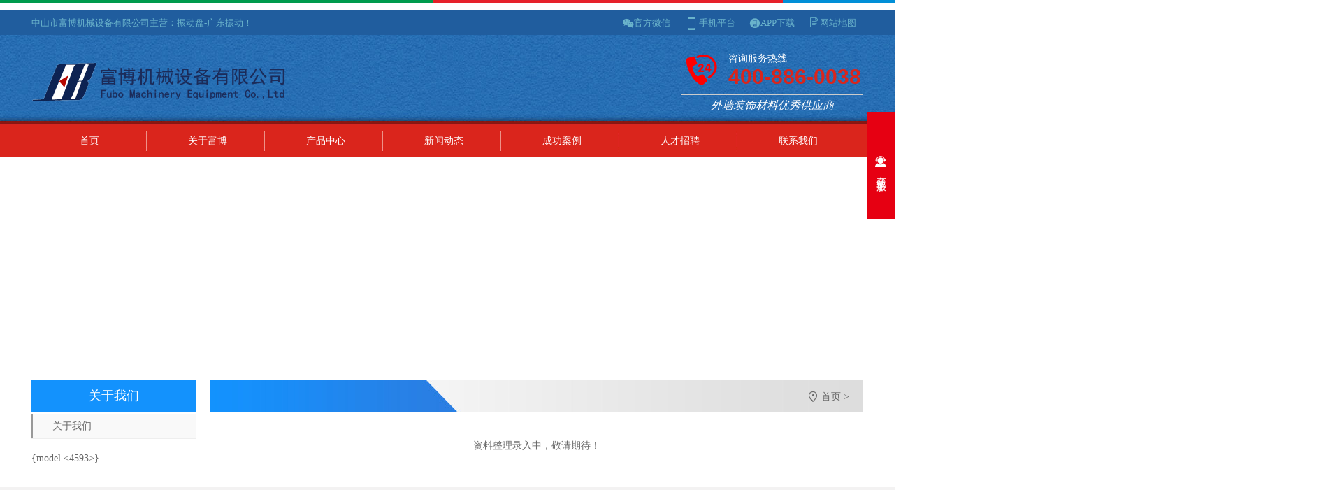

--- FILE ---
content_type: text/html; charset=utf-8
request_url: http://fbzhendongpan.com/job.html
body_size: 3431
content:

<html xmlns="http://www.w3.org/1999/xhtml">
<head>
    
    <meta http-equiv="Content-Type" content="text/html; charset=utf-8"/>
    <link rel="icon" href="[data-uri]" />
    
        <title>招聘中心 中山市富博机械设备有限公司</title>
        <meta name="keywords" content="招聘中心 中山市富博机械设备有限公司" />
        <meta name="description" content="中山市富博机械设备有限公司主营经营,联系电话0760-22273224 " />
     
    <meta name="mobile-agent" content="format=html5;url=http://m.fbzhendongpan.com/job.html" />
    <script src="/js/uaredirect.js" type="text/javascript"></script>
	<script type="text/javascript">
	    uaredirect("http://m.fbzhendongpan.com/job.html");
	</script>
                
    <script src="/src/jquery.1.8.2.min.js" type="text/javascript"></script>
    
    <link href="/css.aspx?userid=626751&key=job" rel="stylesheet" type="text/css" />
    <script src="/js.aspx?userid=626751&key=job"></script>
</head>
<body>
    <form name="form1" method="post" action="_temp999/job.aspx?userid=626751&amp;page=%242" id="form1">
<input type="hidden" name="__VIEWSTATE" id="__VIEWSTATE" value="/wEPDwUKMTQwMzQwMjM5OQ8WAh4TVmFsaWRhdGVSZXF1ZXN0TW9kZQIBZGQyTKeuLrXJG9q/Rr4u053NKFqcoMzhk4acnZVio+PmSg==" />

         <div style="height:15px; margin: auto;width: 1920px;"><img src="http://p18.qiyeku.cn/2013/10/22/leigeshi/product/product_pic/image/2018_05_08/20180508085802306.jpg"></div>
<div class="header">
  <div style=" background-color: #205d9e;">
<meta name="baidu-site-verification" content="wz1ucKu5oS" />
<div class="top2">
 <div class="f_l"  style="color:#6ab3cb;">
 中山市富博机械设备有限公司主营：振动盘-广东振动！
</div>
<div class="f_r header-top">
<ul>
					<li>
					<span class="icon iconfont" style="font-size:16px; float:left;color: #6ab3cb; ">&#xe734;</span>
					<a style="color: #6ab3cb;" href="#" title="官方微信">官方微信</a>
					
						<img  style=" border: 5px solid rgb(255, 255, 255); width:100px; border-radius: 3px; margin-top:5px;  "   src="http://p18.qiyeku.cn/2013/10/22/leigeshi/product/product_pic/image/2018_05_19/20180519102012800.jpg" width="100" >
					
					</li>
					<li>
					 <span class="icon iconfont" style="font-size:21px; float:left;color: #6ab3cb; ">&#xe6aa;</span>
					<a style="color: #6ab3cb;" href="#" title="手机平台">手机平台</a>
					
						<img style=" border: 5px solid rgb(255, 255, 255); width:100px; border-radius: 3px; margin-top: 5px;"  src="http://p18.qiyeku.cn/2013/10/22/leigeshi/product/product_pic/image/2018_05_08/20180508055555291.png" width="100" >
					
					</li>
					<li>
					<span class="icon iconfont" style="font-size:16px; float:left; color: #6ab3cb;">&#xe645;</span>
					<a style="color: #6ab3cb;" href="#" title="APP下载">APP下载</a>
					
						<img style=" border: 5px solid rgb(255, 255, 255); width:100px; border-radius: 3px; margin-top:5px;  "  src="http://p18.qiyeku.cn/2013/10/22/leigeshi/product/product_pic/image/2018_05_19/20180519103313191.jpg" width="100" >
					
					</li>
					<li>
			<span class="icon iconfont" style="font-size:16px; float:left; color: #6ab3cb;">&#xe675;</span>
					<a  style="color: #6ab3cb;" href="/sitemap.xml" title="网站地图">网站地图</a> 
	
				</ul>
  

 </div>

        </div>
   
</div>
     
  
                  
<div  class="top">
<div class="logo">
<h1>
    <a href="/" title="中山市富博机械设备有限公司"><img id="logo" alt="中山市富博机械设备有限公司" src="http://p202.qiyeku.cn/2020/10/9/fubo/product/product_pic/image/2020_10_13/20201013104555273.png" /></a> 
  </h1>
</div>

<div class="tel">
                <span>咨询服务热线<b>400-886-0038</b></span>
                <em>外墙装饰材料优秀供应商</em>
            </div>


</div>
   <div class="top_nav">
  
 <div id="navigation">
	<div id="navigation_box">
		<ul id="nav_ul">
                    
   <li class="nav_li homeli"><a class="navigation_a home" href="/" target="_self" title="富博首页">首页</a></li>
   
<li class="nav_li guanyuwomenli"><a class="navigation_a" href="/tshow-1404.html" target="_self" title="关于富博">关于富博</a>
  
    <ul>

          <li><a class="navigation2_a" title="关于我们" href="/tshow-5401.html" target="_self">关于我们</a></li>

 
    </ul></li> 
      <li class="nav_li guanyuwomenli"><a class="navigation_a" href="/product.html" target="_self" title="产品介绍">产品中心</a>
    <ul>

<li><a class="navigation2_a" title="电解电容振动盘" href="/product_3637080.html" target="_self">电解电容振动盘</a></li>

<li><a class="navigation2_a" title="透镜振动盘" href="/product_3637079.html" target="_self">透镜振动盘</a></li>

<li><a class="navigation2_a" title="振动盘" href="/product_3632112.html" target="_self">振动盘</a></li>

<li><a class="navigation2_a" title="振动底盘" href="/product_3632111.html" target="_self">振动底盘</a></li>

<li><a class="navigation2_a" title="振动顶盘" href="/product_3632110.html" target="_self">振动顶盘</a></li>

<li><a class="navigation2_a" title="直振送料器" href="/product_3632109.html" target="_self">直振送料器</a></li>

<li><a class="navigation2_a" title="五金弹簧" href="/product_3632108.html" target="_self">五金弹簧</a></li>

    </ul></li>
       <li class="nav_li homeli"><a class="navigation_a home" href="/news.html" target="_self" title="新闻动态">新闻动态</a>
         <ul>

    </ul>
      </li>
       <li class="nav_li homeli"><a class="navigation_a home" href="/album_310792.html" target="_self" title="成功案例">成功案例</a></li>
 <li class="nav_li homeli"><a class="navigation_a home" href="/job.html" target="_self" title="人才招聘">人才招聘</a></li>


 
<li class="nav_li homeli"><a class="navigation_a home" href="/contactus.html" target="_self" title="联系我们" style="background: none;">联系我们</a></li>      

		        </ul>
            </div>
        </div>

</div>
</div>


<div class="page_one_banner" style="background-image:url();"></div>
<div style="height:20px;"></div>
<div style="width:1190px; margin:0 auto;">
     <div class="page_left">
       <div>
          <div class="left_title">关于我们</div>

<a class="left_a" href="/tshow-5401.html" title="关于我们"> 关于我们</a>  

       </div>
       <div style="height:20px;"></div>
      {model.<4593>}
     </div>
     <div class="page_right">
      <div class="right_title">
       <div class="right_title_span"></div>
       <div id="weizhi">
            <span class="icon iconfont">&#xe703;</span>
            <a target="_blank" title="中山市富博机械设备有限公司" href="http://fubo.qiyeku.cn">首页</a> > <a target="_blank" title="" href=""></a> 
       </div>
     </div>

     <div style=" width:900px; margin:20px auto;">
         

<div style="clear:both"></div>
<div style="height:20px;"></div>
<div style="text-align:center; line-htight:50px;">资料整理录入中，敬请期待！</div>
     </div>

     </div>
     <div style="clear:both"></div>
</div>
<div style="height:30px;"></div>
<div style="background-color:#f3f2f2;">
<div id="p_bottom">
 <div class="p_bottom_list">
  <div class="p_bottom_list_title">关于我们</div>
  <div class="p_bottom_list_c">

<div><a class="p_bottom_list_title_a" title="关于我们" href="/tshow-5401.html" target="_self">关于我们</a></div>

  </div>
 </div>

 <div class="p_bottom_list">
  <div class="p_bottom_list_title">产品展示</div>
  <div class="p_bottom_list_c">

<div><a class="p_bottom_list_title_a" title="电解电容振动盘" href="/product_3637080.html" target="_self">电解电容振动盘</a></div>

<div><a class="p_bottom_list_title_a" title="透镜振动盘" href="/product_3637079.html" target="_self">透镜振动盘</a></div>

<div><a class="p_bottom_list_title_a" title="振动盘" href="/product_3632112.html" target="_self">振动盘</a></div>

<div><a class="p_bottom_list_title_a" title="振动底盘" href="/product_3632111.html" target="_self">振动底盘</a></div>

<div><a class="p_bottom_list_title_a" title="振动顶盘" href="/product_3632110.html" target="_self">振动顶盘</a></div>

<div><a class="p_bottom_list_title_a" title="直振送料器" href="/product_3632109.html" target="_self">直振送料器</a></div>

<div><a class="p_bottom_list_title_a" title="五金弹簧" href="/product_3632108.html" target="_self">五金弹簧</a></div>

  </div>
 </div>

 <div class="p_bottom_list" style="width:380px">
  <div class="p_bottom_list_title">联系我们</div>
  <div class="p_bottom_list_c">
     <div>地址：小榄镇绩西熟田五工业区志田路</div>
     <div>联系人：刘先生</div>
     <div>手机：13018730859</div>
     <div>电话：0760-22273224 </div>
     <div>传真：0760-22273224 </div>
  </div>
 </div>
<div >
<img style="margin:35px auto 0px 80px;" title="二维码" alt="二维码" src="http://p18.qiyeku.cn/2013/10/22/leigeshi/product/product_pic/image/2018_05_08/20180508055815807.png">
</div>
     
<div style="clear:both;"></div>
</div>
</div><div id="bottom">
<div id="bottom_box">

<div style="float:left">
Copyright 2018 中山市富博机械设备有限公司 &nbsp;&nbsp;&nbsp;版权所有&nbsp;&nbsp;&nbsp;技术支持：<a target="_blank" href="http://www.qiyeku.net" title="网站建设">网站建设</a><a></div>
<div style="float:right"><a target="_blank" href="/sitemap.xml" title="网站地图">网站地图</a>&nbsp;&nbsp;|&nbsp;&nbsp;<a target="_blank" href="http://denglu.qiyeku.cn">网站管理</a>
  </div>
  &nbsp;&nbsp;
<div style="clear:both"></div>
</div>
</div>
<div id="keft_div">
    <div class="keft_box">
       <img style="width:100%;" src="http://p18.qiyeku.cn/2013/11/26/yayuled/product/product_pic/image/2018_02_03/20180203114052958.jpg">
    	<div class="kflist">
          <a target="_blank" href="http://wpa.qq.com/msgrd?v=3&uin=1637090630&site=qq&menu=yes"><img border="0" src="http://wpa.qq.com/pa?p=2:1637090630:51" alt="更多中山市雷格士建筑涂料厂对话" title="更多中山市雷格士建筑涂料厂对话"/>
      <span style="line-height:25px;display: inline-block;vertical-align: middle;">胡志雄</span></a><br><div style="color:#231815; font-size:14px;"><span class="icon iconfont" style="color:#231815; font-size:24px; ">&#xe605;</span>&nbsp;&nbsp;13823977511</div>
  </div>
      <div style="text-align:center; margin:5px auto;clear:both">
        <img src="http://p18.qiyeku.cn/2013/10/22/leigeshi/product/product_pic/image/2018_05_19/20180519102012800.jpg" alt="" style="width:133px; "/>
        </div>
      	<div style="margin-top:0px;">
          <div style="color:#231815; font-size:16px;"><span class="icon iconfont" style="color:#231815; font-size:24px; ">&#xe622;</span>&nbsp;&nbsp;客服热线</div>
          <p style="color:#231815; font-size:18px; margin-top:5px;font-weight: bold;">0760-22273224 </p>
        </div>
    </div>
    <div class="keft_ico"><span class="icon iconfont">&#xe638;</span>在线客服</div>
</div>

        
        <script src="//tj.qiyeku.cn/tj.aspx?uid=626751"></script>
        
<script>
var _hmt = _hmt || [];
(function() {
  var hm = document.createElement("script");
  hm.src = "https://hm.baidu.com/hm.js?d59fd80c353096f0919215be222817c6";
  var s = document.getElementsByTagName("script")[0]; 
  s.parentNode.insertBefore(hm, s);
})();
</script>

    
<input type="hidden" name="__VIEWSTATEGENERATOR" id="__VIEWSTATEGENERATOR" value="FF583A29" /></form>
</body>
</html>


--- FILE ---
content_type: text/css; charset=utf-8
request_url: http://fbzhendongpan.com/css.aspx?userid=626751&key=job
body_size: 2918
content:
*{margin: 0;
padding: 0;
}
a{
	text-decoration: none;
     color:#666;
}
img{
	border-style: none;
}
ul,li{
	list-style: none;
}
body{
	font-size: 14px;
	color: #666;
	font-family: "微软雅黑";
}
.content-middle{
	width: 1190px;
	min-width: 1190px;
	margin: 0 auto;
}
.clearfloat::after{
	content: "";
	display: block;
	clear: both;
}
/*reset css end*/


@font-face {font-family: "iconfont";
          src: url('/css/iconfont/iconfont.eot'); /* IE9*/
          src: url('/css/iconfont/iconfont.eot#iefix') format('embedded-opentype'), /* IE6-IE8 */
          url('/css/iconfont/iconfont.woff') format('woff'), /* chrome, firefox */
          url('/css/iconfont/iconfont.ttf') format('truetype'), /* chrome, firefox, opera, Safari, Android, iOS 4.2+*/
          url('/css/iconfont/iconfont.svg#iconfont') format('svg'); /* iOS 4.1- */
        }

        .iconfont {
          font-family:"iconfont" !important;
          font-size:16px;
          font-style:normal;
          -webkit-font-smoothing: antialiased;
          -webkit-text-stroke-width: 0.2px;
          -moz-osx-font-smoothing: grayscale;
        }
table{border-collapse:collapse; border-spacing:0;}
.pager_box{clear:both; text-align:center; line-height:40px; margin:20px auto;font-size:14px; color:#9e9e9e;} 
.pager{font-size:14px; padding:0 10px;  color:#ffffff;  line-height:25px; display:inline-block;background-color:#9e9e9e; margin:0px 5px;}
.pager_hover,.pager:hover{font-size:14px; background-color:#1392fd; padding:0 10px; line-height:25px; display:inline-block; margin:0px 5px; color:#ffffff; }
.first_pager,.prev_pager,.next_pager,.last_pager{ line-height:25px; color:#9e9e9e; display:inline-block; margin:0px 5px; font-size:14px; }
.clear{ clear:both;}
h1,h2,h3,h4,h5{ font-weight:normal;}
 
.page_left{ width:235px; float:left;}
.page_right{width:935px; float:right;}
.left_title{background-color:#1392fd; font-size:18px; text-align:center; line-height:45px; height:45px; color:#ffffff;}
.right_title{background-image:url(http://p18.qiyeku.cn/2013/11/26/yayuled/product/product_pic/image/2018_02_05/20180205112652970.jpg);background-repeat: no-repeat; background-position: left; background-color:#dddddd; height:45px;}
.right_title_span{float:left; text-indent:30px; font-size:18px;  height:45px;  line-height:45px; color:#ffffff;}
.left_a{margin-top:3px; height:35px; line-height:35px; display: block; background-color:#f9f9f9; border-bottom:1px #eeeeee solid; text-indent:30px; color:#666666; background: linear-gradient(to right,#999999 2px,#f9f9f9 2px,#f9f9f9);}
.left_a:hover{ background-color:#fdaf0f; color:#1392fd;  background: linear-gradient(to right,#1392fd 2px,#f9f9f9 2px,#f9f9f9);}
#weizhi{ float:right; height:43px;  line-height:43px; color:#666666; margin-right:20px;}
#weizhi a{ color:#666666;}
#weizhi .icon{ font-size:18px; color:#666666; display:inline-block; width: 12px; height:43px; margin-right:5px;}

.page_one_banner{  width:100%;
  
  
  background-size:cover; background-position:center; background-repeat:no-repeat; height:300px; text-align:center; 
  overflow:hidden;display:block;}
 #top_tip{ height:32px;}
.weixin:hover{cursor: pointer;}#top{background-color:#ffffff; height:100px;}
#top_box{margin:0 auto;  text-align:center; overflow:hidden; width:1190px;}
.border{border:1px #cecece dashed; margin:10px auto; clear:both;}



.f_l{float:left;}
.f_r{float:right;}


.w1190{ width:1190px; margin:0px auto }
.header{ margin:0px auto;  height:209px;   width:100%;  background-image:url(http://p18.qiyeku.cn/2013/10/22/leigeshi/product/product_pic/image/2018_05_08/20180508063135635.jpg)
 ;  background-position:top center; }
.header .top2{ height:35px;width:1190px;  line-height:35px; font-size:13px;   margin:0px auto;	color: #fff; }
.header .top{width:1190px; margin:0px auto; height:129px;  }
.header  .top .logo{ height:60px;  padding:10px 0 0 0px;   float:left; }
.header  .top .top_nav{  height:45px;  margin-top:0px;   float:right; width:1190px;    }
.h30{     float:right; line-height:35px; height:38px;     } 

.header-top ul{
	float: right;
}
.header-top ul li{
	float: left;
	height: 35px;
	line-height: 35px;
	text-align: center;
	margin: 0 10px;
    position: relative;
  	color: #666;
}
.header-top ul li a{
	color: #666;
}
.header-top ul li img{
	display: none;
}
.header-top ul li:hover img{
	display: block;
    position: absolute;
	z-index: 999;
	top: 30px;
	left: 0;
}

.tel {
    float: right;
    width: 260px;
    padding-top: 25px;
}
.tel span {
    display: block;
    padding-left: 67px;
    background: url(http://p18.qiyeku.cn/2013/10/22/leigeshi/product/product_pic/image/2018_05_08/20180508024750179.png) no-repeat left top;
    color: #fff;
    font-size: 14px;
    height: 60px;
    border-bottom: 1px solid #ccc;
}
.tel b {
    display: block;
    font-size: 30px;
    color: #da251c;
    font-family: Arial, Helvetica, sans-serif;
}
 .tel em {
    display: block;
    height: 36px;
    line-height: 30px;
    font-size: 16px;
    color: #fff;
    text-align: center;
}


#navigation{   height:45px;background-color:#da251c ; }
#navigation_box{ margin:0 auto; width:1190px; height:45px; text-align:left; }
.navigation_a{ width:165px; height:45px; color:#fff; font-size:14px; line-height:45px; text-align:center; display:inline-block;background: url(http://p18.qiyeku.cn/2013/10/22/leigeshi/product/product_pic/image/2018_05_08/20180508025920491.jpg) no-repeat top right; }
.navigation_a:hover{ color:#ffffff;}
.nav_li{ width:165px;  text-align:center; display:inline-block; list-style:none; }
.nav_li:hover>.navigation_a{color:#ffffff; background-color:#da251c;  }
.nav_li ul{ display:none; position:absolute;margin: 0; padding: 0; z-index:99999;}
.nav_li ul li{ list-style:none;}
.nav_li ul li:hover{color:#ffffff;}
.navigation2_a { background-color: rgba(19,146,253,0.8);  width:165px; color:#ffffff; font-size:14px;  line-height:25px; padding:5px 0px; text-align:center; display:inline-block; }
.navigation2_a:hover{color:#ffffff; background-color: rgba(19,146,253,0.98);}


.ad3 a {
    display: block;
    background: url(http://p18.qiyeku.cn/2013/10/22/leigeshi/product/product_pic/image/2018_05_08/20180508084521650.jpg) no-repeat center 0;
    height: 5px;
}



.job_list{ line-height:25px; margin-bottom:20px; border-bottom:1px #cecece dashed;}
.job_list span{color:#008fd7;} #left_content{ width:235px;}
.left_content_p{width:205px; margin:0 auto;}
.left_content_p p{ line-height:28px; color:#666666;} #p_bottom{ width:1190px; margin:0 auto; clear:both; }
.p_bottom_list{ height:200px; width:250px; float:left; border-right:1px #dbdbdb solid; margin:15px auto;}
.p_bottom_list_title{ text-indent:80px; font-size:16px; line-height:40px; color:#333333;}
.p_bottom_list_title_a{ line-height:25px; font-size:14px; color:#666666;}
.p_bottom_list_c{margin-left:80px;}
.p_bottom_list_c div{line-height:25px;} #bottom{background-color:#dbdbdb;overflow:hidden;  }
#bottom_box{width:1190px;  margin:0 auto; color:#fff; line-height:40px; }
#bottom_box *{color:#666; }#keft_div{ width:241px; height:400px; position:fixed; right:-202px; top:160px;z-index:999}
.keft_ico{ background-color:#e60012; color:#fff; writing-mode:tb-rl; width:38px; height:152px; float:right; border:1px #e60012 solid; border-right:0px; cursor: pointer; line-height: 40px; text-align: center; font-size: 14px;letter-spacing:3px;}
.keft_box{ background-color:#fff; border:1px #d0d8e2 solid; width:200px; height:540px; float:right; overflow:hidden; text-align:center; font-size:14px; color:#013984;}
.kflist{width:200px; margin-top:10px;}
.kflist img{
            width: 79px;
       
            background-color: red;
            vertical-align: middle;
        }
.kflist span{
            display: inline-block;/*加不加都无所谓*/
            vertical-align: middle;
        }



--- FILE ---
content_type: application/javascript; charset=utf-8
request_url: http://fbzhendongpan.com/js.aspx?userid=626751&key=job
body_size: 370
content:


$(function () {
  	$(".weixin img").hide();
  	$(".weixin").hover(function () { $(this).find("img").fadeIn(); }, function () { $(this).find("img").fadeOut(); });
})



    $(function () {
$("#nav_ul > li").hover(function () {
            $(this).find("ul").slideDown(300);
        }, function () {
            $(this).find("ul").stop(true, true).slideUp();
        });
})
   
            $(function () {
              $('#keft_div').hover(function(){
                $('#keft_div').stop().animate({right:'0px'},200);
              },function(){
                $('#keft_div').stop().animate({right:'-202px'},200);
              });
            })


--- FILE ---
content_type: application/javascript; charset=utf-8
request_url: http://tj.qiyeku.cn/tj.aspx?uid=626751
body_size: 385
content:

    var ly=escape(document.referrer);
    var site=location.href;
    ly=ly.replace(/\&/g,"|"); 
    site=site.replace(/\&/g,"|"); 
    document.write("<" + "script src=//tj.qiyeku.cn/tj_service.ashx?qykuid=626751&ly="+ly+"&site="+site+"><" + "/script>");
